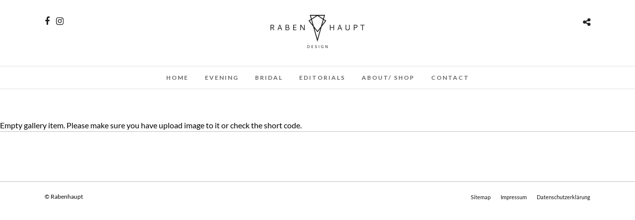

--- FILE ---
content_type: text/html; charset=UTF-8
request_url: https://rabenhaupt-design.de/portfolios/tender-is-the-night-3/
body_size: 9690
content:
<!DOCTYPE html>
<html lang="en-US"  data-menu="Lato">
<head>
<meta charset="UTF-8" />

<meta name="viewport" content="width=device-width, initial-scale=1, maximum-scale=1" />

<meta name="format-detection" content="telephone=no">

<link rel="profile" href="http://gmpg.org/xfn/11" />
<link rel="pingback" href="https://rabenhaupt-design.de/xmlrpc.php" />
	<meta property="og:type" content="article" />
	<meta property="og:image" content="https://rabenhaupt-design.de/wp-content/uploads/2015/11/Rabenhaupt_fashion_evening_dress-mermaid-12-960x636.jpg"/>
	<meta property="og:title" content="Tender is the Night &#8211; Photography #3"/>
	<meta property="og:url" content="https://rabenhaupt-design.de/portfolios/tender-is-the-night-3/"/>
	<meta property="og:description" content=""/>
	
		<link rel="shortcut icon" href="http://rabenhaupt-design.de/wp-content/uploads/2017/03/favicon2.png" />
 

<title>Tender is the Night &#8211; Photography #3 &#8211; Rabenhaupt Design</title>
<meta name='robots' content='max-image-preview:large' />
	<style>img:is([sizes="auto" i], [sizes^="auto," i]) { contain-intrinsic-size: 3000px 1500px }</style>
	<link rel='dns-prefetch' href='//fonts.googleapis.com' />
<link rel="alternate" type="application/rss+xml" title="Rabenhaupt Design &raquo; Feed" href="https://rabenhaupt-design.de/feed/" />
<link rel="alternate" type="application/rss+xml" title="Rabenhaupt Design &raquo; Comments Feed" href="https://rabenhaupt-design.de/comments/feed/" />
<script type="text/javascript">
/* <![CDATA[ */
window._wpemojiSettings = {"baseUrl":"https:\/\/s.w.org\/images\/core\/emoji\/15.0.3\/72x72\/","ext":".png","svgUrl":"https:\/\/s.w.org\/images\/core\/emoji\/15.0.3\/svg\/","svgExt":".svg","source":{"concatemoji":"https:\/\/rabenhaupt-design.de\/wp-includes\/js\/wp-emoji-release.min.js?ver=6.7.4"}};
/*! This file is auto-generated */
!function(i,n){var o,s,e;function c(e){try{var t={supportTests:e,timestamp:(new Date).valueOf()};sessionStorage.setItem(o,JSON.stringify(t))}catch(e){}}function p(e,t,n){e.clearRect(0,0,e.canvas.width,e.canvas.height),e.fillText(t,0,0);var t=new Uint32Array(e.getImageData(0,0,e.canvas.width,e.canvas.height).data),r=(e.clearRect(0,0,e.canvas.width,e.canvas.height),e.fillText(n,0,0),new Uint32Array(e.getImageData(0,0,e.canvas.width,e.canvas.height).data));return t.every(function(e,t){return e===r[t]})}function u(e,t,n){switch(t){case"flag":return n(e,"\ud83c\udff3\ufe0f\u200d\u26a7\ufe0f","\ud83c\udff3\ufe0f\u200b\u26a7\ufe0f")?!1:!n(e,"\ud83c\uddfa\ud83c\uddf3","\ud83c\uddfa\u200b\ud83c\uddf3")&&!n(e,"\ud83c\udff4\udb40\udc67\udb40\udc62\udb40\udc65\udb40\udc6e\udb40\udc67\udb40\udc7f","\ud83c\udff4\u200b\udb40\udc67\u200b\udb40\udc62\u200b\udb40\udc65\u200b\udb40\udc6e\u200b\udb40\udc67\u200b\udb40\udc7f");case"emoji":return!n(e,"\ud83d\udc26\u200d\u2b1b","\ud83d\udc26\u200b\u2b1b")}return!1}function f(e,t,n){var r="undefined"!=typeof WorkerGlobalScope&&self instanceof WorkerGlobalScope?new OffscreenCanvas(300,150):i.createElement("canvas"),a=r.getContext("2d",{willReadFrequently:!0}),o=(a.textBaseline="top",a.font="600 32px Arial",{});return e.forEach(function(e){o[e]=t(a,e,n)}),o}function t(e){var t=i.createElement("script");t.src=e,t.defer=!0,i.head.appendChild(t)}"undefined"!=typeof Promise&&(o="wpEmojiSettingsSupports",s=["flag","emoji"],n.supports={everything:!0,everythingExceptFlag:!0},e=new Promise(function(e){i.addEventListener("DOMContentLoaded",e,{once:!0})}),new Promise(function(t){var n=function(){try{var e=JSON.parse(sessionStorage.getItem(o));if("object"==typeof e&&"number"==typeof e.timestamp&&(new Date).valueOf()<e.timestamp+604800&&"object"==typeof e.supportTests)return e.supportTests}catch(e){}return null}();if(!n){if("undefined"!=typeof Worker&&"undefined"!=typeof OffscreenCanvas&&"undefined"!=typeof URL&&URL.createObjectURL&&"undefined"!=typeof Blob)try{var e="postMessage("+f.toString()+"("+[JSON.stringify(s),u.toString(),p.toString()].join(",")+"));",r=new Blob([e],{type:"text/javascript"}),a=new Worker(URL.createObjectURL(r),{name:"wpTestEmojiSupports"});return void(a.onmessage=function(e){c(n=e.data),a.terminate(),t(n)})}catch(e){}c(n=f(s,u,p))}t(n)}).then(function(e){for(var t in e)n.supports[t]=e[t],n.supports.everything=n.supports.everything&&n.supports[t],"flag"!==t&&(n.supports.everythingExceptFlag=n.supports.everythingExceptFlag&&n.supports[t]);n.supports.everythingExceptFlag=n.supports.everythingExceptFlag&&!n.supports.flag,n.DOMReady=!1,n.readyCallback=function(){n.DOMReady=!0}}).then(function(){return e}).then(function(){var e;n.supports.everything||(n.readyCallback(),(e=n.source||{}).concatemoji?t(e.concatemoji):e.wpemoji&&e.twemoji&&(t(e.twemoji),t(e.wpemoji)))}))}((window,document),window._wpemojiSettings);
/* ]]> */
</script>
<style id='wp-emoji-styles-inline-css' type='text/css'>

	img.wp-smiley, img.emoji {
		display: inline !important;
		border: none !important;
		box-shadow: none !important;
		height: 1em !important;
		width: 1em !important;
		margin: 0 0.07em !important;
		vertical-align: -0.1em !important;
		background: none !important;
		padding: 0 !important;
	}
</style>
<link rel='stylesheet' id='wp-block-library-css' href='https://rabenhaupt-design.de/wp-includes/css/dist/block-library/style.min.css?ver=6.7.4' type='text/css' media='all' />
<style id='classic-theme-styles-inline-css' type='text/css'>
/*! This file is auto-generated */
.wp-block-button__link{color:#fff;background-color:#32373c;border-radius:9999px;box-shadow:none;text-decoration:none;padding:calc(.667em + 2px) calc(1.333em + 2px);font-size:1.125em}.wp-block-file__button{background:#32373c;color:#fff;text-decoration:none}
</style>
<style id='global-styles-inline-css' type='text/css'>
:root{--wp--preset--aspect-ratio--square: 1;--wp--preset--aspect-ratio--4-3: 4/3;--wp--preset--aspect-ratio--3-4: 3/4;--wp--preset--aspect-ratio--3-2: 3/2;--wp--preset--aspect-ratio--2-3: 2/3;--wp--preset--aspect-ratio--16-9: 16/9;--wp--preset--aspect-ratio--9-16: 9/16;--wp--preset--color--black: #000000;--wp--preset--color--cyan-bluish-gray: #abb8c3;--wp--preset--color--white: #ffffff;--wp--preset--color--pale-pink: #f78da7;--wp--preset--color--vivid-red: #cf2e2e;--wp--preset--color--luminous-vivid-orange: #ff6900;--wp--preset--color--luminous-vivid-amber: #fcb900;--wp--preset--color--light-green-cyan: #7bdcb5;--wp--preset--color--vivid-green-cyan: #00d084;--wp--preset--color--pale-cyan-blue: #8ed1fc;--wp--preset--color--vivid-cyan-blue: #0693e3;--wp--preset--color--vivid-purple: #9b51e0;--wp--preset--gradient--vivid-cyan-blue-to-vivid-purple: linear-gradient(135deg,rgba(6,147,227,1) 0%,rgb(155,81,224) 100%);--wp--preset--gradient--light-green-cyan-to-vivid-green-cyan: linear-gradient(135deg,rgb(122,220,180) 0%,rgb(0,208,130) 100%);--wp--preset--gradient--luminous-vivid-amber-to-luminous-vivid-orange: linear-gradient(135deg,rgba(252,185,0,1) 0%,rgba(255,105,0,1) 100%);--wp--preset--gradient--luminous-vivid-orange-to-vivid-red: linear-gradient(135deg,rgba(255,105,0,1) 0%,rgb(207,46,46) 100%);--wp--preset--gradient--very-light-gray-to-cyan-bluish-gray: linear-gradient(135deg,rgb(238,238,238) 0%,rgb(169,184,195) 100%);--wp--preset--gradient--cool-to-warm-spectrum: linear-gradient(135deg,rgb(74,234,220) 0%,rgb(151,120,209) 20%,rgb(207,42,186) 40%,rgb(238,44,130) 60%,rgb(251,105,98) 80%,rgb(254,248,76) 100%);--wp--preset--gradient--blush-light-purple: linear-gradient(135deg,rgb(255,206,236) 0%,rgb(152,150,240) 100%);--wp--preset--gradient--blush-bordeaux: linear-gradient(135deg,rgb(254,205,165) 0%,rgb(254,45,45) 50%,rgb(107,0,62) 100%);--wp--preset--gradient--luminous-dusk: linear-gradient(135deg,rgb(255,203,112) 0%,rgb(199,81,192) 50%,rgb(65,88,208) 100%);--wp--preset--gradient--pale-ocean: linear-gradient(135deg,rgb(255,245,203) 0%,rgb(182,227,212) 50%,rgb(51,167,181) 100%);--wp--preset--gradient--electric-grass: linear-gradient(135deg,rgb(202,248,128) 0%,rgb(113,206,126) 100%);--wp--preset--gradient--midnight: linear-gradient(135deg,rgb(2,3,129) 0%,rgb(40,116,252) 100%);--wp--preset--font-size--small: 13px;--wp--preset--font-size--medium: 20px;--wp--preset--font-size--large: 36px;--wp--preset--font-size--x-large: 42px;--wp--preset--spacing--20: 0.44rem;--wp--preset--spacing--30: 0.67rem;--wp--preset--spacing--40: 1rem;--wp--preset--spacing--50: 1.5rem;--wp--preset--spacing--60: 2.25rem;--wp--preset--spacing--70: 3.38rem;--wp--preset--spacing--80: 5.06rem;--wp--preset--shadow--natural: 6px 6px 9px rgba(0, 0, 0, 0.2);--wp--preset--shadow--deep: 12px 12px 50px rgba(0, 0, 0, 0.4);--wp--preset--shadow--sharp: 6px 6px 0px rgba(0, 0, 0, 0.2);--wp--preset--shadow--outlined: 6px 6px 0px -3px rgba(255, 255, 255, 1), 6px 6px rgba(0, 0, 0, 1);--wp--preset--shadow--crisp: 6px 6px 0px rgba(0, 0, 0, 1);}:where(.is-layout-flex){gap: 0.5em;}:where(.is-layout-grid){gap: 0.5em;}body .is-layout-flex{display: flex;}.is-layout-flex{flex-wrap: wrap;align-items: center;}.is-layout-flex > :is(*, div){margin: 0;}body .is-layout-grid{display: grid;}.is-layout-grid > :is(*, div){margin: 0;}:where(.wp-block-columns.is-layout-flex){gap: 2em;}:where(.wp-block-columns.is-layout-grid){gap: 2em;}:where(.wp-block-post-template.is-layout-flex){gap: 1.25em;}:where(.wp-block-post-template.is-layout-grid){gap: 1.25em;}.has-black-color{color: var(--wp--preset--color--black) !important;}.has-cyan-bluish-gray-color{color: var(--wp--preset--color--cyan-bluish-gray) !important;}.has-white-color{color: var(--wp--preset--color--white) !important;}.has-pale-pink-color{color: var(--wp--preset--color--pale-pink) !important;}.has-vivid-red-color{color: var(--wp--preset--color--vivid-red) !important;}.has-luminous-vivid-orange-color{color: var(--wp--preset--color--luminous-vivid-orange) !important;}.has-luminous-vivid-amber-color{color: var(--wp--preset--color--luminous-vivid-amber) !important;}.has-light-green-cyan-color{color: var(--wp--preset--color--light-green-cyan) !important;}.has-vivid-green-cyan-color{color: var(--wp--preset--color--vivid-green-cyan) !important;}.has-pale-cyan-blue-color{color: var(--wp--preset--color--pale-cyan-blue) !important;}.has-vivid-cyan-blue-color{color: var(--wp--preset--color--vivid-cyan-blue) !important;}.has-vivid-purple-color{color: var(--wp--preset--color--vivid-purple) !important;}.has-black-background-color{background-color: var(--wp--preset--color--black) !important;}.has-cyan-bluish-gray-background-color{background-color: var(--wp--preset--color--cyan-bluish-gray) !important;}.has-white-background-color{background-color: var(--wp--preset--color--white) !important;}.has-pale-pink-background-color{background-color: var(--wp--preset--color--pale-pink) !important;}.has-vivid-red-background-color{background-color: var(--wp--preset--color--vivid-red) !important;}.has-luminous-vivid-orange-background-color{background-color: var(--wp--preset--color--luminous-vivid-orange) !important;}.has-luminous-vivid-amber-background-color{background-color: var(--wp--preset--color--luminous-vivid-amber) !important;}.has-light-green-cyan-background-color{background-color: var(--wp--preset--color--light-green-cyan) !important;}.has-vivid-green-cyan-background-color{background-color: var(--wp--preset--color--vivid-green-cyan) !important;}.has-pale-cyan-blue-background-color{background-color: var(--wp--preset--color--pale-cyan-blue) !important;}.has-vivid-cyan-blue-background-color{background-color: var(--wp--preset--color--vivid-cyan-blue) !important;}.has-vivid-purple-background-color{background-color: var(--wp--preset--color--vivid-purple) !important;}.has-black-border-color{border-color: var(--wp--preset--color--black) !important;}.has-cyan-bluish-gray-border-color{border-color: var(--wp--preset--color--cyan-bluish-gray) !important;}.has-white-border-color{border-color: var(--wp--preset--color--white) !important;}.has-pale-pink-border-color{border-color: var(--wp--preset--color--pale-pink) !important;}.has-vivid-red-border-color{border-color: var(--wp--preset--color--vivid-red) !important;}.has-luminous-vivid-orange-border-color{border-color: var(--wp--preset--color--luminous-vivid-orange) !important;}.has-luminous-vivid-amber-border-color{border-color: var(--wp--preset--color--luminous-vivid-amber) !important;}.has-light-green-cyan-border-color{border-color: var(--wp--preset--color--light-green-cyan) !important;}.has-vivid-green-cyan-border-color{border-color: var(--wp--preset--color--vivid-green-cyan) !important;}.has-pale-cyan-blue-border-color{border-color: var(--wp--preset--color--pale-cyan-blue) !important;}.has-vivid-cyan-blue-border-color{border-color: var(--wp--preset--color--vivid-cyan-blue) !important;}.has-vivid-purple-border-color{border-color: var(--wp--preset--color--vivid-purple) !important;}.has-vivid-cyan-blue-to-vivid-purple-gradient-background{background: var(--wp--preset--gradient--vivid-cyan-blue-to-vivid-purple) !important;}.has-light-green-cyan-to-vivid-green-cyan-gradient-background{background: var(--wp--preset--gradient--light-green-cyan-to-vivid-green-cyan) !important;}.has-luminous-vivid-amber-to-luminous-vivid-orange-gradient-background{background: var(--wp--preset--gradient--luminous-vivid-amber-to-luminous-vivid-orange) !important;}.has-luminous-vivid-orange-to-vivid-red-gradient-background{background: var(--wp--preset--gradient--luminous-vivid-orange-to-vivid-red) !important;}.has-very-light-gray-to-cyan-bluish-gray-gradient-background{background: var(--wp--preset--gradient--very-light-gray-to-cyan-bluish-gray) !important;}.has-cool-to-warm-spectrum-gradient-background{background: var(--wp--preset--gradient--cool-to-warm-spectrum) !important;}.has-blush-light-purple-gradient-background{background: var(--wp--preset--gradient--blush-light-purple) !important;}.has-blush-bordeaux-gradient-background{background: var(--wp--preset--gradient--blush-bordeaux) !important;}.has-luminous-dusk-gradient-background{background: var(--wp--preset--gradient--luminous-dusk) !important;}.has-pale-ocean-gradient-background{background: var(--wp--preset--gradient--pale-ocean) !important;}.has-electric-grass-gradient-background{background: var(--wp--preset--gradient--electric-grass) !important;}.has-midnight-gradient-background{background: var(--wp--preset--gradient--midnight) !important;}.has-small-font-size{font-size: var(--wp--preset--font-size--small) !important;}.has-medium-font-size{font-size: var(--wp--preset--font-size--medium) !important;}.has-large-font-size{font-size: var(--wp--preset--font-size--large) !important;}.has-x-large-font-size{font-size: var(--wp--preset--font-size--x-large) !important;}
:where(.wp-block-post-template.is-layout-flex){gap: 1.25em;}:where(.wp-block-post-template.is-layout-grid){gap: 1.25em;}
:where(.wp-block-columns.is-layout-flex){gap: 2em;}:where(.wp-block-columns.is-layout-grid){gap: 2em;}
:root :where(.wp-block-pullquote){font-size: 1.5em;line-height: 1.6;}
</style>
<link rel='stylesheet' id='rs-plugin-settings-css' href='https://rabenhaupt-design.de/wp-content/plugins/revslider/public/assets/css/rs6.css?ver=6.4.2' type='text/css' media='all' />
<style id='rs-plugin-settings-inline-css' type='text/css'>
#rs-demo-id {}
</style>
<link rel='stylesheet' id='reset-css-css' href='https://rabenhaupt-design.de/wp-content/themes/photome/css/reset.css?ver=6.7.4' type='text/css' media='all' />
<link rel='stylesheet' id='wordpress-css-css' href='https://rabenhaupt-design.de/wp-content/themes/photome/css/wordpress.css?ver=6.7.4' type='text/css' media='all' />
<link rel='stylesheet' id='animation.css-css' href='https://rabenhaupt-design.de/wp-content/themes/photome/css/animation.css?ver=6.7.4' type='text/css' media='all' />
<link rel='stylesheet' id='magnific-popup-css' href='https://rabenhaupt-design.de/wp-content/themes/photome/css/magnific-popup.css?ver=6.7.4' type='text/css' media='all' />
<link rel='stylesheet' id='jquery-ui-css-css' href='https://rabenhaupt-design.de/wp-content/themes/photome/css/jqueryui/custom.css?ver=6.7.4' type='text/css' media='all' />
<link rel='stylesheet' id='mediaelement-css' href='https://rabenhaupt-design.de/wp-includes/js/mediaelement/mediaelementplayer-legacy.min.css?ver=4.2.17' type='text/css' media='all' />
<link rel='stylesheet' id='flexslider-css' href='https://rabenhaupt-design.de/wp-content/themes/photome/js/flexslider/flexslider.css?ver=6.7.4' type='text/css' media='all' />
<link rel='stylesheet' id='tooltipster-css' href='https://rabenhaupt-design.de/wp-content/themes/photome/css/tooltipster.css?ver=6.7.4' type='text/css' media='all' />
<link rel='stylesheet' id='odometer-theme-css' href='https://rabenhaupt-design.de/wp-content/themes/photome/css/odometer-theme-minimal.css?ver=6.7.4' type='text/css' media='all' />
<link rel='stylesheet' id='hw-parallax.css-css' href='https://rabenhaupt-design.de/wp-content/themes/photome/css/hw-parallax.css?ver=6.7.4' type='text/css' media='all' />
<link rel='stylesheet' id='screen.css-css' href='https://rabenhaupt-design.de/wp-content/themes/photome/css/screen.css?ver=6.7.4' type='text/css' media='all' />
<link rel='stylesheet' id='fontawesome-css' href='https://rabenhaupt-design.de/wp-content/themes/photome/css/font-awesome.min.css?ver=6.7.4' type='text/css' media='all' />
<link rel='stylesheet' id='custom_css-css' href='https://rabenhaupt-design.de/wp-content/themes/photome/templates/custom-css.php?ver=6.7.4' type='text/css' media='all' />
<link rel='stylesheet' id='child_theme-css' href='https://rabenhaupt-design.de/wp-content/themes/photome/style.css?ver=6.7.4' type='text/css' media='all' />
<link rel='stylesheet' id='google_font0-css' href='https://fonts.googleapis.com/css?family=Lato%3A300%2C+400%2C700%2C400italic&#038;subset=latin%2Ccyrillic-ext%2Cgreek-ext%2Ccyrillic&#038;ver=6.7.4' type='text/css' media='all' />
<link rel='stylesheet' id='google_font1-css' href='https://fonts.googleapis.com/css?family=Oswald%3A300%2C+400%2C700%2C400italic&#038;subset=latin%2Ccyrillic-ext%2Cgreek-ext%2Ccyrillic&#038;ver=6.7.4' type='text/css' media='all' />
<link rel='stylesheet' id='meks_instagram-widget-styles-css' href='https://rabenhaupt-design.de/wp-content/plugins/meks-easy-instagram-widget/css/widget.css?ver=6.7.4' type='text/css' media='all' />
<link rel='stylesheet' id='responsive-css' href='https://rabenhaupt-design.de/wp-content/themes/photome/css/grid.css?ver=6.7.4' type='text/css' media='all' />
<link rel='stylesheet' id='kirki-styles-global-css' href='https://rabenhaupt-design.de/wp-content/themes/photome/modules/kirki/assets/css/kirki-styles.css?ver=3.0.21' type='text/css' media='all' />
<style id='kirki-styles-global-inline-css' type='text/css'>
@font-face {
  font-family: 'Lato';
  font-style: normal;
  font-weight: 400;
  src: url(https://fonts.gstatic.com/s/lato/v25/S6uyw4BMUTPHjx4wWw.ttf) format('truetype');
}
@font-face {
  font-family: 'Oswald';
  font-style: normal;
  font-weight: 400;
  src: url(https://fonts.gstatic.com/s/oswald/v57/TK3_WkUHHAIjg75cFRf3bXL8LICs1_FvsUZiYA.ttf) format('truetype');
}

body, input[type=text], input[type=email], input[type=url], input[type=password], textarea, input[type=tel]{font-family:Lato, Helvetica, Arial, sans-serif;}body{font-size:16px;}h1, h2, h3, h4, h5, h6, h7, input[type=submit], input[type=button], a.button, .button, .post_quote_title, label, .portfolio_filter_dropdown, .woocommerce ul.products li.product .button, .woocommerce ul.products li.product a.add_to_cart_button.loading, .woocommerce-page ul.products li.product a.add_to_cart_button.loading, .woocommerce ul.products li.product a.add_to_cart_button:hover, .woocommerce-page ul.products li.product a.add_to_cart_button:hover, .woocommerce #page_content_wrapper a.button, .woocommerce button.button, .woocommerce input.button, .woocommerce #respond input#submit, .woocommerce #content input.button, .woocommerce-page #page_content_wrapper a.button, .woocommerce-page button.button, .woocommerce-page input.button, .woocommerce-page #respond input#submit, .woocommerce-page #content input.button, .woocommerce-page button.button:hover, .woocommerce-page input.button:hover, .woocommerce-page input.button:active, .woocommerce #page_content_wrapper a.button, .woocommerce-page #page_content_wrapper a.button, .woocommerce.columns-4 ul.products li.product a.add_to_cart_button, .woocommerce.columns-4 ul.products li.product a.add_to_cart_button:hover, strong[itemprop="author"], #page_content_wrapper .posts.blog li a, .page_content_wrapper .posts.blog li a{font-family:Oswald, Helvetica, Arial, sans-serif;}h1, h2, h3, h4, h5, h6, h7{font-weight:300;}h1{font-size:34px;}h2{font-size:30px;}h3{font-size:26px;}h4{font-size:22px;}h5{font-size:18px;}h6{font-size:16px;}body, #wrapper, #page_content_wrapper.fixed, #page_content_wrapper .sidebar .content .sidebar_widget li h2.widgettitle span, h2.widgettitle span, #gallery_lightbox h2, .slider_wrapper .gallery_image_caption h2, #body_loading_screen, h3#reply-title span{background-color:#ffffff;}body, .pagination a, #gallery_lightbox h2, .slider_wrapper .gallery_image_caption h2, .post_info a{color:#000000;}::selection{background-color:#000000;}a{color:#222222;}a:hover, a:active, .post_info_comment a i{color:#999999;}h1, h2, h3, h4, h5, pre, code, tt, blockquote, .post_header h5 a, .post_header h3 a, .post_header.grid h6 a, .post_header.fullwidth h4 a, .post_header h5 a, blockquote, .site_loading_logo_item i{color:#222222;}#social_share_wrapper, hr, #social_share_wrapper, .post.type-post, #page_content_wrapper .sidebar .content .sidebar_widget li h2.widgettitle, h2.widgettitle, h5.widgettitle, .comment .right, .widget_tag_cloud div a, .meta-tags a, .tag_cloud a, #footer, #post_more_wrapper, .woocommerce ul.products li.product, .woocommerce-page ul.products li.product, .woocommerce ul.products li.product .price, .woocommerce-page ul.products li.product .price, #page_content_wrapper .inner .sidebar_content, #page_caption, #page_content_wrapper .inner .sidebar_content.left_sidebar, .ajax_close, .ajax_next, .ajax_prev, .portfolio_next, .portfolio_prev, .portfolio_next_prev_wrapper.video .portfolio_prev, .portfolio_next_prev_wrapper.video .portfolio_next, .separated, .blog_next_prev_wrapper, #post_more_wrapper h5, #ajax_portfolio_wrapper.hidding, #ajax_portfolio_wrapper.visible, .tabs.vertical .ui-tabs-panel, .woocommerce div.product .woocommerce-tabs ul.tabs li, .woocommerce #content div.product .woocommerce-tabs ul.tabs li, .woocommerce-page div.product .woocommerce-tabs ul.tabs li, .woocommerce-page #content div.product .woocommerce-tabs ul.tabs li, .woocommerce div.product .woocommerce-tabs .panel, .woocommerce-page div.product .woocommerce-tabs .panel, .woocommerce #content div.product .woocommerce-tabs .panel, .woocommerce-page #content div.product .woocommerce-tabs .panel, .woocommerce table.shop_table, .woocommerce-page table.shop_table, table tr td, .woocommerce .cart-collaterals .cart_totals, .woocommerce-page .cart-collaterals .cart_totals, .woocommerce .cart-collaterals .shipping_calculator, .woocommerce-page .cart-collaterals .shipping_calculator, .woocommerce .cart-collaterals .cart_totals tr td, .woocommerce .cart-collaterals .cart_totals tr th, .woocommerce-page .cart-collaterals .cart_totals tr td, .woocommerce-page .cart-collaterals .cart_totals tr th, table tr th, .woocommerce #payment, .woocommerce-page #payment, .woocommerce #payment ul.payment_methods li, .woocommerce-page #payment ul.payment_methods li, .woocommerce #payment div.form-row, .woocommerce-page #payment div.form-row, .ui-tabs li:first-child, .ui-tabs .ui-tabs-nav li, .ui-tabs.vertical .ui-tabs-nav li, .ui-tabs.vertical.right .ui-tabs-nav li.ui-state-active, .ui-tabs.vertical .ui-tabs-nav li:last-child, #page_content_wrapper .inner .sidebar_wrapper ul.sidebar_widget li.widget_nav_menu ul.menu li.current-menu-item a, .page_content_wrapper .inner .sidebar_wrapper ul.sidebar_widget li.widget_nav_menu ul.menu li.current-menu-item a, .pricing_wrapper, .pricing_wrapper li, .ui-accordion .ui-accordion-header, .ui-accordion .ui-accordion-content, #page_content_wrapper .sidebar .content .sidebar_widget li h2.widgettitle:before, h2.widgettitle:before, #autocomplete, .page_tagline, .ppb_blog_minimal .one_third_bg, .portfolio_desc.wide{border-color:#e1e1e1;}input[type=text], input[type=password], input[type=email], input[type=url], textarea, input[type=tel]{background-color:#ffffff;color:#000;border-color:#e1e1e1;}input[type=text]:focus, input[type=password]:focus, input[type=email]:focus, input[type=url]:focus, textarea:focus, input[type=tel]:focus{border-color:#000000;}input[type=submit], input[type=button], a.button, .button, .woocommerce .page_slider a.button, a.button.fullwidth, .woocommerce-page div.product form.cart .button, .woocommerce #respond input#submit.alt, .woocommerce a.button.alt, .woocommerce button.button.alt, .woocommerce input.button.alt{font-family:Oswald, Helvetica, Arial, sans-serif;}input[type=submit], input[type=button], a.button, .button, .pagination span, .pagination a:hover, .woocommerce .footer_bar .button, .woocommerce .footer_bar .button:hover, .woocommerce-page div.product form.cart .button, .woocommerce #respond input#submit.alt, .woocommerce a.button.alt, .woocommerce button.button.alt, .woocommerce input.button.alt{background-color:#888888;}.pagination span, .pagination a:hover{border-color:#888888;}input[type=submit], input[type=button], a.button, .button, .pagination a:hover, .woocommerce .footer_bar .button , .woocommerce .footer_bar .button:hover, .woocommerce-page div.product form.cart .button, .woocommerce #respond input#submit.alt, .woocommerce a.button.alt, .woocommerce button.button.alt, .woocommerce input.button.alt{color:#ffffff;border-color:#888888;}.frame_top, .frame_bottom, .frame_left, .frame_right{background:#ffffff;}#menu_wrapper .nav ul li a, #menu_wrapper div .nav li > a{font-family:Lato, Helvetica, Arial, sans-serif;font-size:12px;font-weight:600;letter-spacing:2px;text-transform:uppercase;color:#666666;}#menu_wrapper .nav ul li a.hover, #menu_wrapper .nav ul li a:hover, #menu_wrapper div .nav li a.hover, #menu_wrapper div .nav li a:hover{color:#222222;}#menu_wrapper div .nav > li.current-menu-item > a, #menu_wrapper div .nav > li.current-menu-parent > a, #menu_wrapper div .nav > li.current-menu-ancestor > a, #menu_wrapper div .nav li ul li.current-menu-item a, #menu_wrapper div .nav li.current-menu-parent ul li.current-menu-item a{color:#222222;}.top_bar{border-color:#e1e1e1;background-color:#ffffff;}#menu_wrapper .nav ul li ul li a, #menu_wrapper div .nav li ul li a, #menu_wrapper div .nav li.current-menu-parent ul li a{font-size:11px;font-weight:600;letter-spacing:2px;text-transform:uppercase;color:#888888;}.mobile_main_nav li a:hover, .mobile_main_nav li a:active, #sub_menu li a:hover, #sub_menu li a:active, .mobile_menu_wrapper .sidebar_wrapper h2.widgettitle{color:#222222;}#menu_wrapper .nav ul li ul li a:hover, #menu_wrapper div .nav li ul li a:hover, #menu_wrapper div .nav li.current-menu-parent ul li a:hover, #menu_wrapper .nav ul li.megamenu ul li ul li a:hover, #menu_wrapper div .nav li.megamenu ul li ul li a:hover, #menu_wrapper .nav ul li.megamenu ul li ul li a:active, #menu_wrapper div .nav li.megamenu ul li ul li a:active{background:#f9f9f9;}#menu_wrapper .nav ul li ul, #menu_wrapper div .nav li ul{background:#ffffff;border-color:#e1e1e1;}#menu_wrapper div .nav li.megamenu ul li > a, #menu_wrapper div .nav li.megamenu ul li > a:hover, #menu_wrapper div .nav li.megamenu ul li > a:active{color:#444444;}#menu_wrapper div .nav li.megamenu ul li{border-color:#eeeeee;}.above_top_bar{background:#222222;}#top_menu li a, .top_contact_info, .top_contact_info i, .top_contact_info a, .top_contact_info a:hover, .top_contact_info a:active{color:#ffffff;}.mobile_menu_wrapper #searchform{background:#ebebeb;}.mobile_menu_wrapper #searchform input[type=text], .mobile_menu_wrapper #searchform button i{color:#222222;}.mobile_main_nav li a, #sub_menu li a{font-family:Lato, Helvetica, Arial, sans-serif;font-size:13px;text-transform:uppercase;letter-spacing:2px;}.mobile_main_nav li a, #sub_menu li a, .mobile_menu_wrapper .sidebar_wrapper a, .mobile_menu_wrapper .sidebar_wrapper, #close_mobile_menu i{color:#666666;}#page_caption{background-color:#ffffff;padding-top:80px;padding-bottom:80px;}#page_caption h1, .ppb_title{font-size:48px;}#page_caption h1, .ppb_title, .post_caption h1{font-weight:300;text-transform:uppercase;letter-spacing:1px;color:#222222;}#page_caption.hasbg{height:70vh;}h2.ppb_title{font-size:42px;text-transform:uppercase;}.page_tagline, .ppb_subtitle, .post_header .post_detail, .recent_post_detail, .post_detail, .thumb_content span, .portfolio_desc .portfolio_excerpt, .testimonial_customer_position, .testimonial_customer_company{color:#999999;}.page_tagline, .post_header .post_detail, .recent_post_detail, .post_detail, .thumb_content span, .portfolio_desc .portfolio_excerpt, .testimonial_customer_position, .testimonial_customer_company{font-size:13px;}.page_tagline{font-weight:400;}.post_header .post_detail, .recent_post_detail, .post_detail, .thumb_content span, .portfolio_desc .portfolio_excerpt, .testimonial_customer_position, .testimonial_customer_company{letter-spacing:2px;text-transform:uppercase;}#page_content_wrapper .sidebar .content .sidebar_widget li h2.widgettitle, h2.widgettitle, h5.widgettitle{font-family:Oswald, Helvetica, Arial, sans-serif;font-size:13px;font-weight:400;letter-spacing:2px;text-transform:uppercase;color:#222222;}#page_content_wrapper .inner .sidebar_wrapper .sidebar .content, .page_content_wrapper .inner .sidebar_wrapper .sidebar .content{color:#444444;}#page_content_wrapper .inner .sidebar_wrapper a, .page_content_wrapper .inner .sidebar_wrapper a{color:#222222;}#page_content_wrapper .inner .sidebar_wrapper a:hover, #page_content_wrapper .inner .sidebar_wrapper a:active, .page_content_wrapper .inner .sidebar_wrapper a:hover, .page_content_wrapper .inner .sidebar_wrapper a:active{color:#999999;}#footer, #copyright{color:#000000;}#copyright a, #copyright a:active, #footer a, #footer a:active, #footer_menu li a, #footer_menu li a:active{color:#000000;}#copyright a:hover, #footer a:hover, .social_wrapper ul li a:hover, #footer_menu li a:hover{color:#000000;}.footer_bar_wrapper, .footer_bar{border-color:#bfbfbf;}.footer_bar_wrapper .social_wrapper ul li a{color:#000000;}
</style>
<script type="text/javascript" src="https://rabenhaupt-design.de/wp-includes/js/jquery/jquery.min.js?ver=3.7.1" id="jquery-core-js"></script>
<script type="text/javascript" src="https://rabenhaupt-design.de/wp-includes/js/jquery/jquery-migrate.min.js?ver=3.4.1" id="jquery-migrate-js"></script>
<script type="text/javascript" src="https://rabenhaupt-design.de/wp-content/plugins/revslider/public/assets/js/rbtools.min.js?ver=6.4.2" id="tp-tools-js"></script>
<script type="text/javascript" src="https://rabenhaupt-design.de/wp-content/plugins/revslider/public/assets/js/rs6.min.js?ver=6.4.2" id="revmin-js"></script>
<link rel="https://api.w.org/" href="https://rabenhaupt-design.de/wp-json/" /><link rel="EditURI" type="application/rsd+xml" title="RSD" href="https://rabenhaupt-design.de/xmlrpc.php?rsd" />
<meta name="generator" content="WordPress 6.7.4" />
<link rel="canonical" href="https://rabenhaupt-design.de/portfolios/tender-is-the-night-3/" />
<link rel='shortlink' href='https://rabenhaupt-design.de/?p=250' />
<link rel="alternate" title="oEmbed (JSON)" type="application/json+oembed" href="https://rabenhaupt-design.de/wp-json/oembed/1.0/embed?url=https%3A%2F%2Frabenhaupt-design.de%2Fportfolios%2Ftender-is-the-night-3%2F" />
<link rel="alternate" title="oEmbed (XML)" type="text/xml+oembed" href="https://rabenhaupt-design.de/wp-json/oembed/1.0/embed?url=https%3A%2F%2Frabenhaupt-design.de%2Fportfolios%2Ftender-is-the-night-3%2F&#038;format=xml" />
<style type="text/css">.recentcomments a{display:inline !important;padding:0 !important;margin:0 !important;}</style><meta name="generator" content="Powered by Slider Revolution 6.4.2 - responsive, Mobile-Friendly Slider Plugin for WordPress with comfortable drag and drop interface." />
<script type="text/javascript">function setREVStartSize(e){
			//window.requestAnimationFrame(function() {				 
				window.RSIW = window.RSIW===undefined ? window.innerWidth : window.RSIW;	
				window.RSIH = window.RSIH===undefined ? window.innerHeight : window.RSIH;	
				try {								
					var pw = document.getElementById(e.c).parentNode.offsetWidth,
						newh;
					pw = pw===0 || isNaN(pw) ? window.RSIW : pw;
					e.tabw = e.tabw===undefined ? 0 : parseInt(e.tabw);
					e.thumbw = e.thumbw===undefined ? 0 : parseInt(e.thumbw);
					e.tabh = e.tabh===undefined ? 0 : parseInt(e.tabh);
					e.thumbh = e.thumbh===undefined ? 0 : parseInt(e.thumbh);
					e.tabhide = e.tabhide===undefined ? 0 : parseInt(e.tabhide);
					e.thumbhide = e.thumbhide===undefined ? 0 : parseInt(e.thumbhide);
					e.mh = e.mh===undefined || e.mh=="" || e.mh==="auto" ? 0 : parseInt(e.mh,0);		
					if(e.layout==="fullscreen" || e.l==="fullscreen") 						
						newh = Math.max(e.mh,window.RSIH);					
					else{					
						e.gw = Array.isArray(e.gw) ? e.gw : [e.gw];
						for (var i in e.rl) if (e.gw[i]===undefined || e.gw[i]===0) e.gw[i] = e.gw[i-1];					
						e.gh = e.el===undefined || e.el==="" || (Array.isArray(e.el) && e.el.length==0)? e.gh : e.el;
						e.gh = Array.isArray(e.gh) ? e.gh : [e.gh];
						for (var i in e.rl) if (e.gh[i]===undefined || e.gh[i]===0) e.gh[i] = e.gh[i-1];
											
						var nl = new Array(e.rl.length),
							ix = 0,						
							sl;					
						e.tabw = e.tabhide>=pw ? 0 : e.tabw;
						e.thumbw = e.thumbhide>=pw ? 0 : e.thumbw;
						e.tabh = e.tabhide>=pw ? 0 : e.tabh;
						e.thumbh = e.thumbhide>=pw ? 0 : e.thumbh;					
						for (var i in e.rl) nl[i] = e.rl[i]<window.RSIW ? 0 : e.rl[i];
						sl = nl[0];									
						for (var i in nl) if (sl>nl[i] && nl[i]>0) { sl = nl[i]; ix=i;}															
						var m = pw>(e.gw[ix]+e.tabw+e.thumbw) ? 1 : (pw-(e.tabw+e.thumbw)) / (e.gw[ix]);					
						newh =  (e.gh[ix] * m) + (e.tabh + e.thumbh);
					}				
					if(window.rs_init_css===undefined) window.rs_init_css = document.head.appendChild(document.createElement("style"));					
					document.getElementById(e.c).height = newh+"px";
					window.rs_init_css.innerHTML += "#"+e.c+"_wrapper { height: "+newh+"px }";				
				} catch(e){
					console.log("Failure at Presize of Slider:" + e)
				}					   
			//});
		  };</script>

<!-- My Custom CSS -->
<link rel='stylesheet' id='mccss_stylesheet' href='https://rabenhaupt-design.de/wp-content/uploads/my_custom_css/my_style.css?1747312271' type='text/css' media='all' />
<!-- My Custom CSS -->
</head>

<body class="portfolios-template-default single single-portfolios postid-250">

		<input type="hidden" id="pp_menu_layout" name="pp_menu_layout" value="Lato"/>
	<input type="hidden" id="pp_enable_right_click" name="pp_enable_right_click" value=""/>
	<input type="hidden" id="pp_enable_dragging" name="pp_enable_dragging" value=""/>
	<input type="hidden" id="pp_image_path" name="pp_image_path" value="https://rabenhaupt-design.de/wp-content/themes/photome/images/"/>
	<input type="hidden" id="pp_homepage_url" name="pp_homepage_url" value="https://rabenhaupt-design.de"/>
	<input type="hidden" id="pp_ajax_search" name="pp_ajax_search" value=""/>
	<input type="hidden" id="pp_fixed_menu" name="pp_fixed_menu" value="1"/>
	<input type="hidden" id="pp_topbar" name="pp_topbar" value=""/>
	<input type="hidden" id="post_client_column" name="post_client_column" value="4"/>
	<input type="hidden" id="pp_back" name="pp_back" value="Back"/>
	<input type="hidden" id="pp_page_title_img_blur" name="pp_page_title_img_blur" value="1"/>
	<input type="hidden" id="tg_portfolio_filterable_link" name="tg_portfolio_filterable_link" value=""/>
	<input type="hidden" id="$tg_flow_enable_reflection" name="$tg_flow_enable_reflection" value="1"/>
	
		<input type="hidden" id="pp_footer_style" name="pp_footer_style" value="4"/>
	
	<!-- Begin mobile menu -->
	<div class="mobile_menu_wrapper">
		<a id="close_mobile_menu" href="javascript:;"><i class="fa fa-close"></i></a>
		
		    	
    	    	
    	    	
	    		
		<!-- Begin side menu sidebar -->
		<div class="page_content_wrapper">
			<div class="sidebar_wrapper">
		        <div class="sidebar">
		        
		        	<div class="content">
		        
		        		<ul class="sidebar_widget">
		        		<li id="nav_menu-3" class="widget widget_nav_menu"><div class="menu-main-menu-container"><ul id="menu-main-menu" class="menu"><li id="menu-item-82" class="menu-item menu-item-type-post_type menu-item-object-page menu-item-home menu-item-82"><a href="https://rabenhaupt-design.de/">Home</a></li>
<li id="menu-item-731" class="menu-item menu-item-type-post_type menu-item-object-page menu-item-731"><a href="https://rabenhaupt-design.de/new/">Evening</a></li>
<li id="menu-item-476" class="menu-item menu-item-type-post_type menu-item-object-page menu-item-476"><a href="https://rabenhaupt-design.de/bridal/">Bridal</a></li>
<li id="menu-item-312" class="menu-item menu-item-type-post_type menu-item-object-page menu-item-312"><a href="https://rabenhaupt-design.de/editorials/">Editorials</a></li>
<li id="menu-item-610" class="menu-item menu-item-type-post_type menu-item-object-page menu-item-610"><a href="https://rabenhaupt-design.de/about/">About/ Shop</a></li>
<li id="menu-item-81" class="menu-item menu-item-type-post_type menu-item-object-page menu-item-81"><a href="https://rabenhaupt-design.de/contact/">Contact</a></li>
</ul></div></li>
		        		</ul>
		        	
		        	</div>
		    
		        </div>
			</div>
		</div>
		<!-- End side menu sidebar -->
	</div>
	<!-- End mobile menu -->

	<!-- Begin template wrapper -->
	<div id="wrapper" >
	
	
<div class="header_style_wrapper">
<!-- End top bar -->

<div class="top_bar  ">
    	
    	<!-- Begin logo -->
    	<div id="logo_wrapper">
    	<div class="social_wrapper">
    <ul>
    	    	<li class="facebook"><a target="_blank" href="https://www.facebook.com/rabenhauptdesign"><i class="fa fa-facebook"></i></a></li>
    	    	    	    	    	    	    	    	    	                <li class="instagram"><a target="_blank" title="Instagram" href="https://instagram.com/rabenhauptdesign"><i class="fa fa-instagram"></i></a></li>
                            </ul>
</div>    	
    	<!-- Begin right corner buttons -->
    	<div id="logo_right_button">
    					<div class="post_share_wrapper">
				<a id="page_share" href="javascript:;"><i class="fa fa-share-alt"></i></a>
			</div>
			    	
    					
			    	
	    	<!-- Begin side menu -->
			<a href="#" id="mobile_nav_icon"></a>
			<!-- End side menu -->
			
    	</div>
    	<!-- End right corner buttons -->
    	
    	    	<div id="logo_normal" class="logo_container">
    		<div class="logo_align">
	    	    <a id="custom_logo" class="logo_wrapper default" href="https://rabenhaupt-design.de">
	    	    						<img src="http://rabenhaupt-design.de/wp-content/uploads/2017/03/logo_retina.png" alt="" width="190" height="67"/>
						    	    </a>
    		</div>
    	</div>
    	    	
    	    	<div id="logo_transparent" class="logo_container">
    		<div class="logo_align">
	    	    <a id="custom_logo_transparent" class="logo_wrapper hidden" href="https://rabenhaupt-design.de">
	    	    						<img src="http://rabenhaupt-design.de/wp-content/uploads/2017/03/logo_retina.png" alt="" width="190" height="67"/>
						    	    </a>
    		</div>
    	</div>
    	    	<!-- End logo -->
    	</div>
        
		        <div id="menu_wrapper">
	        <div id="nav_wrapper">
	        	<div class="nav_wrapper_inner">
	        		<div id="menu_border_wrapper">
	        			<div class="menu-main-menu-container"><ul id="main_menu" class="nav"><li class="menu-item menu-item-type-post_type menu-item-object-page menu-item-home menu-item-82"><a href="https://rabenhaupt-design.de/">Home</a></li>
<li class="menu-item menu-item-type-post_type menu-item-object-page menu-item-731"><a href="https://rabenhaupt-design.de/new/">Evening</a></li>
<li class="menu-item menu-item-type-post_type menu-item-object-page menu-item-476"><a href="https://rabenhaupt-design.de/bridal/">Bridal</a></li>
<li class="menu-item menu-item-type-post_type menu-item-object-page menu-item-312"><a href="https://rabenhaupt-design.de/editorials/">Editorials</a></li>
<li class="menu-item menu-item-type-post_type menu-item-object-page menu-item-610"><a href="https://rabenhaupt-design.de/about/">About/ Shop</a></li>
<li class="menu-item menu-item-type-post_type menu-item-object-page menu-item-81"><a href="https://rabenhaupt-design.de/contact/">Contact</a></li>
</ul></div>	        		</div>
	        	</div>
	        </div>
	        <!-- End main nav -->
        </div>
            </div>
</div>

<!-- Begin content -->


<div class="ppb_wrapper  ">
<div  class="one withsmallpadding ppb_header " style="text-align:left;padding:30px 0 30px 0;" ><div class="standard_wrapper"><div class="page_content_wrapper"><div class="inner"><div style="margin:auto;width:100%"><h2 class="ppb_title" style=""> </h2><div class="page_header_sep left"></div></div></div></div></div></div>
<div  class="one">Empty gallery item. Please make sure you have upload image to it or check the short code.</div>
</div>
		    




<div class="footer_bar   ">

		<div id="footer" class="">
	<ul class="sidebar_widget four">
	    	</ul>
	</div>
	<br class="clear"/>
	
	<div class="footer_bar_wrapper ">
		<div class="menu-footer-menu-container"><ul id="footer_menu" class="footer_nav"><li id="menu-item-285" class="menu-item menu-item-type-post_type menu-item-object-page menu-item-285"><a href="https://rabenhaupt-design.de/sitemap/">Sitemap</a></li>
<li id="menu-item-256" class="menu-item menu-item-type-post_type menu-item-object-page menu-item-256"><a href="https://rabenhaupt-design.de/imprint/">Impressum</a></li>
<li id="menu-item-501" class="menu-item menu-item-type-post_type menu-item-object-page menu-item-privacy-policy menu-item-501"><a rel="privacy-policy" href="https://rabenhaupt-design.de/datenschutzerklarung/">Datenschutzerklärung</a></li>
</ul></div>	    <div id="copyright">© Rabenhaupt</div><br class="clear"/>	    
	    	    	<a id="toTop"><i class="fa fa-angle-up"></i></a>
	    	</div>
</div>

</div>


<div id="overlay_background">
		<div id="fullscreen_share_wrapper">
		<div class="fullscreen_share_content">
	<div id="social_share_wrapper" >
	<ul>
		<li><a class="tooltip" title="Share On Facebook" target="_blank" href="https://www.facebook.com/sharer/sharer.php?u=https://rabenhaupt-design.de/portfolios/tender-is-the-night-3/"><i class="fa fa-facebook marginright"></i></a></li>
		<li><a class="tooltip" title="Share On Twitter" target="_blank" href="https://twitter.com/intent/tweet?original_referer=https://rabenhaupt-design.de/portfolios/tender-is-the-night-3/&url=https://rabenhaupt-design.de/portfolios/tender-is-the-night-3/"><i class="fa fa-twitter marginright"></i></a></li>
		<li><a class="tooltip" title="Share On Pinterest" target="_blank" href="https://www.pinterest.com/pin/create/button/?url=https://rabenhaupt-design.de/portfolios/tender-is-the-night-3/&media=https://rabenhaupt-design.de/wp-content/uploads/2015/11/Rabenhaupt_fashion_evening_dress-mermaid-12.jpg"><i class="fa fa-pinterest marginright"></i></a></li>
		<li><a class="tooltip email_share" title="Share by Email" href="mailto:?Subject=Tender+is+the+Night+-+Photography+%233&amp;Body=https%3A%2F%2Frabenhaupt-design.de%2Fportfolios%2Ftender-is-the-night-3%2F"><i class="fa fa-envelope"></i></a></li>
	</ul>
</div>		</div>
	</div>
	</div>



<script type="text/javascript" src="https://rabenhaupt-design.de/wp-content/themes/photome/js/jquery.magnific-popup.js?ver=6.7.4" id="jquery.magnific-popup.js-js"></script>
<script type="text/javascript" src="https://rabenhaupt-design.de/wp-content/themes/photome/js/jquery.easing.js?ver=6.7.4" id="jquery.easing.js-js"></script>
<script type="text/javascript" src="https://rabenhaupt-design.de/wp-content/themes/photome/js/waypoints.min.js?ver=6.7.4" id="waypoints.min.js-js"></script>
<script type="text/javascript" src="https://rabenhaupt-design.de/wp-content/themes/photome/js/jquery.isotope.js?ver=6.7.4" id="jquery.isotope.js-js"></script>
<script type="text/javascript" src="https://rabenhaupt-design.de/wp-content/themes/photome/js/jquery.masory.js?ver=6.7.4" id="jquery.masory.js-js"></script>
<script type="text/javascript" src="https://rabenhaupt-design.de/wp-content/themes/photome/js/jquery.tooltipster.min.js?ver=6.7.4" id="jquery.tooltipster.min.js-js"></script>
<script type="text/javascript" src="https://rabenhaupt-design.de/wp-content/themes/photome/js/hw-parallax.js?ver=6.7.4" id="hw-parallax.js-js"></script>
<script type="text/javascript" src="https://rabenhaupt-design.de/wp-content/themes/photome/js/custom_plugins.js?ver=6.7.4" id="custom_plugins.js-js"></script>
<script type="text/javascript" src="https://rabenhaupt-design.de/wp-content/themes/photome/js/custom.js?ver=6.7.4" id="custom.js-js"></script>
</body>
</html>


--- FILE ---
content_type: text/css
request_url: https://rabenhaupt-design.de/wp-content/uploads/my_custom_css/my_style.css?1747312271
body_size: 177
content:
/******* Do not edit this file *******/
/*
My Custom CSS - by Salvatore Noschese
aka L'AltroWeb - https://laltroweb.it/
/*
Saved: May 15 2025 | 02:31:11 (pm)
/*
/******* Do not edit this file *******/

.social_wrapper {
    margin-top: 15px;
}
#footer_menu li a {
    color: #111 !important;
}
.about-section a{
    color:#777;
}
.about-section a:hover{
    color:#bbb;
}

.ppb_wrapper{
    overflow: hidden;
}